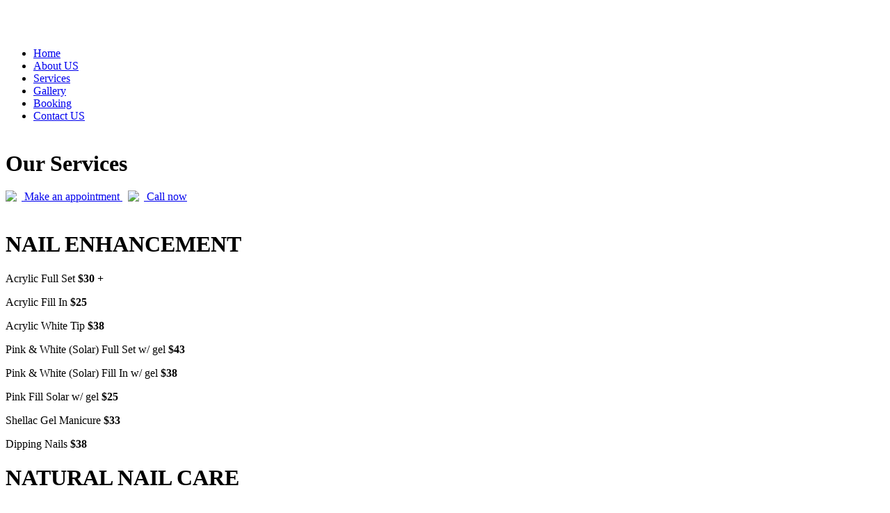

--- FILE ---
content_type: text/html; charset=UTF-8
request_url: https://happynailsfortworth.com/service
body_size: 11019
content:
<!DOCTYPE html>
<html xmlns="http://www.w3.org/1999/xhtml" dir="ltr"
      lang="en"
      xmlns:og="http://ogp.me/ns#"
      xmlns:fb="http://www.facebook.com/2008/fbml"
      itemscope itemtype="https://schema.org/NailSalon">

<head>
    <!-- Language -->
    <meta http-equiv="content-language" content="en"/>
            <link rel="alternate" href="https://happynailsfortworth.com/service" hreflang="x-default">
    
    <!-- Meta limit -->
    
    <!-- Meta Tags -->
    <meta charset="utf-8">
    <meta name="viewport" content="width=device-width,initial-scale=1.0"/>
    <meta http-equiv="content-type" content="text/html; charset=UTF-8"/>
    <meta name="description" content="services"/>
    <meta name="keywords" content="services"/>
    <meta name="author" content="Happy Nails - Nail salon in North Richland Hills , TX 76148"/>

    <!-- OG -->
    <meta property="og:title" content="Happy Nails - Nail salon in North Richland Hills , TX 76148"/>
    <meta property="og:description" content="Nail salon North Richland Hills, Nail salon 76148. Happy Nails offers premier nails care and spa treatment services to satisfy your needs of enhancing natural beauty and refreshing your day"/>
    <meta property="og:image" content="https://happynailsfortworth.com/uploads/happynpqrzh8j/attach/1545403756_logo.png"/>
    <meta property="og:url" content="https://happynailsfortworth.com/service"/>
    <meta property="og:type" content="website"/>
    <meta property="og:site_name" content="Happy Nails - Nail salon in North Richland Hills , TX 76148"/>

    <!-- Dublin Core -->
    <link rel="schema.DC" href="http://purl.org/dc/elements/1.1/">
    <meta name="DC.title" content="Happy Nails - Nail salon in North Richland Hills , TX 76148">
    <meta name="DC.identifier" content="https://happynailsfortworth.com/service">
    <meta name="DC.description" content="Nail salon North Richland Hills, Nail salon 76148. Happy Nails offers premier nails care and spa treatment services to satisfy your needs of enhancing natural beauty and refreshing your day">
    <meta name="DC.subject" content="Nail salon North Richland Hills, Nail salon 76148, Happy Nails">
    <meta name="DC.language" scheme="UTF-8" content="en-us">
    <meta itemprop="priceRange" name="priceRange" content="&#036;&#036;">

    <!-- GEO meta -->
    <meta name="geo.region" content="US-TX">
    <meta name="geo.placename" content="North Richland Hills">
    <meta name="geo.position" content="32.875883;-97.235453">
    <meta name="ICBM" content="32.875883, -97.235453">

    <!-- Page Title -->
    <title>Services</title>
    <base href="/themes/fnail03h/assets/">

    <!-- canonical -->
            <link rel="canonical" href="https://happynailsfortworth.com/service">
    
    
    
    <!-- Favicons -->
    <link rel="icon" href="https://happynailsfortworth.com/uploads/happynpqrzh8j/attach/1545403756_logo.ico" type="image/x-icon">
    <link rel="shortcut icon" href="https://happynailsfortworth.com/uploads/happynpqrzh8j/attach/1545403756_logo.ico" type="image/x-icon">

    <!-- fonts -->
    <link rel="stylesheet" type="text/css"
          href="https://fonts.googleapis.com/css?family=Montserrat:400,700|Roboto:100,100i,300,300i,400,400i,500,500i,700,700i,900,900i&subset=greek,greek-ext,latin-ext,vietnamese">
    <link rel="stylesheet" type="text/css"
          href="https://fonts.googleapis.com/css?family=Dosis:200,300,400,500,600,700,800&subset=latin-ext">
    <link rel="stylesheet" type="text/css"
          href="https://fonts.googleapis.com/css?family=Open+Sans:300,300i,400,400i,600,600i,700,700i,800,800i&subset=greek-ext,latin-ext,vietnamese">
    <link rel="stylesheet" type="text/css" href="https://fonts.googleapis.com/css?family=Stardos+Stencil">
    <link rel="stylesheet" type="text/css"
          href="https://fonts.googleapis.com/css?family=Great+Vibes|Prata&subset=cyrillic,cyrillic-ext,latin-ext,vietnamese">

    <!-- css -->
    <link type="text/css" href='/public/library/bootstrap/v3.3.7/bootstrap.min.css' rel="stylesheet">
<link type="text/css" href='/public/library/font-awesome/v4.7.0/css/font-awesome.min.css' rel="stylesheet">
<link type="text/css" href='/public/library/animate/animate.css' rel="stylesheet">
<link type="text/css" href='/public/library/youtube/youtube-lazy.css' rel="stylesheet">

    <link type="text/css" href='/themes/fnail03h/assets/css/selectric.css' rel="stylesheet">
<link type="text/css" href='/themes/fnail03h/assets/css/main.min.css' rel="stylesheet">
<link type="text/css" href='/themes/fnail03h/assets/css/style.css' rel="stylesheet">
<link type="text/css" href='/themes/fnail03h/assets/css/app.css' rel="stylesheet">
<link type="text/css" href='/themes/fnail03h/assets/css/custom.css?v=1.1' rel="stylesheet">
<link type="text/css" href='/themes/fnail03h/assets/css/service.css' rel="stylesheet">
<link type="text/css" href='/themes/fnail03h/assets/custom/css/custom-page-speed.css' rel="stylesheet">

    <!-- css custom from acp -->
    <style type="text/css">ul.list-social-footer { text-align: left; }.customer-details .box-img img { width: 60px; height: 60px; }.customer-details .box-img:before { width: 63px; height: 62px; margin-left: 19px; margin-top: 2px; }.logo { margin-top: 25px; margin-bottom: 25px; }.detail-price-number { font-weight: bold; }.about-us-page-1 .title-about-us { font-size: 31px; }</style>

    <!-- jquery -->
    <script type="text/javascript" src="/public/library/jquery/v2.2.4/jquery.min.js" ></script>

    <!-- js some vars -->
    <script type="text/javascript">
        let webForm = {"required":"(required)","optional":"(optional)","any_person":"Any person","price":"Price","morning":"Morning","afternoon":"Afternoon","sunday":"Sunday","monday":"Monday","tuesday":"Tuesday","wednesday":"Wednesday","thursday":"Thursday","friday":"Friday","saturday":"Saturday","jan":"Jan","feb":"Feb","mar":"Mar","apr":"Apr","may":"May","jun":"Jun","jul":"Jul","aug":"Aug","sep":"Sep","oct":"Oct","nov":"Nov","dec":"Dec","contact_name":"Your name","contact_name_placeholder":"","contact_name_maxlength":"75","contact_email":"Your email","contact_email_placeholder":"","contact_email_maxlength":"75","contact_phone":"Your phone","contact_phone_placeholder":"","contact_phone_maxlength":"15","contact_subject":"Your subject","contact_subject_placeholder":"","contact_subject_maxlength":"250","contact_message":"Your message","contact_message_placeholder":"","contact_message_maxlength":"500","contact_btn_send":"Send Us","contact_name_err":"Please enter your name","contact_email_err":"Please enter your email","contact_phone_err":"Please enter your phone","contact_subject_err":"Please enter your subject","contact_message_err":"Please enter your message","newsletter_name":"Your name","newsletter_name_placeholder":"","newsletter_name_maxlength":"75","newsletter_email":"Your email","newsletter_email_placeholder":"","newsletter_email_maxlength":"75","newsletter_phone":"Your phone","newsletter_phone_placeholder":"","newsletter_phone_maxlength":"15","newsletter_btn_send":"Submit","newsletter_name_err":"Please enter your name","newsletter_email_err":"Please enter your email","newsletter_phone_err":"Please enter your phone","newsletter_success":"Thank you for your subscription","booking_date":"Date","booking_date_placeholder":"","booking_date_maxlength":"15","booking_hours":"Hour","booking_hours_placeholder":"Select hour","booking_service":"Service","booking_service_placeholder":"Select service","booking_menu":"Menu","booking_menu_placeholder":"Select menu","booking_technician":"Technician","booking_technician_placeholder":"Select technician","booking_person_number":"Number","booking_person_number_placeholder":"","booking_size":"Size","booking_size_placeholder":"Select size","booking_delivery":"Type","booking_delivery_placeholder":"Select type","booking_name":"Your name","booking_name_placeholder":"","booking_name_maxlength":"75","booking_firstname":"Your first name","booking_firstname_placeholder":"","booking_firstname_maxlength":"75","booking_lastname":"Your last name","booking_lastname_placeholder":"","booking_lastname_maxlength":"75","booking_phone":"Your phone","booking_phone_placeholder":"","booking_phone_maxlength":"15","booking_email":"Your email","booking_email_placeholder":"","booking_email_maxlength":"75","booking_person_count":"How many people","booking_person_count_placeholder":"","booking_note":"Note","booking_note_maxlength":"200","booking_note_placeholder":"(Max length 200 character)","booking_store":"Storefront","booking_store_placeholder":"Select storefront","booking_add_another_service":"Add another","booking_information":"Appointment Information","booking_order_information":"Order Information","booking_popup_message":"Message","booking_popup_confirm":"Confirm booking information ?","booking_popup_confirm_description":"We will send a text message to you via the number below after we confirm the calendar for your booking.","booking_order_popup_confirm":"Confirm order information ?","booking_order_popup_confirm_description":"We will send a text message to you via the number below after we confirm the calendar for your order.","booking_btn_send":"Send appointment now","booking_btn_search":"Search","booking_btn_booking":"Booking","booking_btn_confirm":"Confirm","booking_btn_cancel":"Cancel","booking_hours_expired":"Has expired","booking_date_err":"Please choose date","booking_hours_err":"Please choose hour","booking_service_err":"Please choose a service","booking_menu_err":"Please choose a menu","booking_technician_err":"Please choose a technician","booking_name_err":"Please enter your name","booking_firstname_err":"Please enter your first name","booking_lastname_err":"Please enter your last name","booking_phone_err":"Please enter your phone","booking_email_err":"Please enter your email","booking_person_count_err":"Please enter people count","booking_get_hours_timeout":"Network timeout, Please click the button search to try again"};
        let webBooking = {
            enable  : true,
            minDate : "01/20/2026",
            requiredTechnician  : false,
            requiredEmail       : false,
            requiredHour        : true,
            isRestaurant        : false,
        };
        let webFormat = {
            dateFormat      : "MM/DD/YYYY",
            datePosition    : "1,0,2",
            phoneFormat     : "(000) 000-0000",
        };
        let webGlobal = {
            site        : "service",
            siteAct     : "",
            siteSubAct  : "",
            noPhoto     : "/public/library/global/no-photo.jpg",
            isTablet    : false,
            isMobile    : false,
            enableRecaptcha : false,
        };
    </script>

    <!-- header code -->
    <meta name="google-site-verification" content="ieYcMTLTLsWmq4tB4NzzKI1B_Wq2TkMoNz7OgSk8fdQ" /><meta name="google-site-verification" content="vLR4ZsayLfamVRWHgbU_SJ9vYZAH_t2RvXw5TNHu7lY" />    
<!-- Google Tag Manager All Website - Header --><script>(function(w,d,s,l,i){w[l]=w[l]||[];w[l].push({'gtm.start':new Date().getTime(),event:'gtm.js'});var f=d.getElementsByTagName(s)[0],j=d.createElement(s),dl=l!='dataLayer'?'&l='+l:'';j.async=true;j.src='https://www.googletagmanager.com/gtm.js?id='+i+dl;f.parentNode.insertBefore(j,f);})(window,document,'script','dataLayer','GTM-TWW643L');</script>    
</head>

<body class="site-sub-page site-service site-act- home">
    <!-- Facebook Root And H1 Seo -->
    <h1 style="display: none">Nail salon North Richland Hills, Nail salon 76148, Happy Nails</h1>
    <div id="fb-root" style="display: none"></div>

    <!-- header -->
    <!-- tpl freeze header -->
<!-- Active freeze header by insert this html into the website page -->
<!-- <input type="hidden" name="activeFreezeHeader" value="1"> -->
<!-- tpl menu option -->
<!--
# meanmenu oprions
# meanRevealPosition: left, right (default), center
# meanMenuOpen: <span></span> (default)
# meanScreenWidth: 991 (default)
-->
<div id="menuMobileOption"
     data-meanRevealPosition="right"
     data-meanMenuOpen="<span></span>"
     data-meanScreenWidth="991"></div>
<!-- tpl header_main -->
<header>
    <!-- header-top -->
<div id="header">
    <div class="container">
        <div class="row">
            <center>
                <div class="logo clearfix">
    <a  itemprop="url" href="/"><img  itemprop="logo" src="https://happynailsfortworth.com/uploads/happynpqrzh8j/attach/1545210570_happynaila.png" alt=""></a>
</div>            </center>
        </div>
    </div>
</div>

<!-- header-menu -->
<div class="wrap-freeze-header">
    <div class="flag-freeze-header">
        <div id="nav">
            <div class="container">
                <div class="cssmenu-wrap clearfix">
                    <div id='cssmenu'>
                        <!-- tpl main_menu -->
                        <!-- Extend custom/js/init.menu.js success -->                        <ul class="main_menu pull-left"><li itemprop="name"><a itemprop="url" href="/">Home</a></li><li itemprop="name"><a itemprop="url" href="/about">About US</a></li><li itemprop="name"><a itemprop="url" href="/service">Services</a></li><li itemprop="name"><a itemprop="url" href="/gallery">Gallery</a></li><li itemprop="name"><a itemprop="url" href="/book">Booking</a></li><li><a itemprop="url" href="/contact">Contact US</a></li></ul>
                        <!-- tpl language_menu -->
                        <!-- option language menu -->
<ul class="menu_user pull-right">

    
</ul>                    </div>
                </div>
            </div>
        </div>
    </div>
</div></header>    <!-- main -->
    <!-- Extend css/service.css success --><!-- Extend /public/library/global/js/init.service-is-on-scroll.js/public/library/global/js/init.scroll-jump-to.jscustom/js/init.service.js success -->
<!-- Use for get current id -->
<input type="hidden" name="group_id" value="">

<!-- Tpl main service -->
<div class="service-container animation_sroll_button">
    <div class="container">
    <div class="row" style="padding-top: 25px">
        <div class="col-sm-6">
            <h1 style="margin-top: 0;margin-bottom: 20px">Our Services</h1>
        </div>
        <div class="col-sm-6 top-right btn_service_defale" style="padding-bottom: 20px;">
            <div class="btn_service_book service-btn-group">
                <a href="/book" class="btn btn-default btn_make_appointment">
                    <img style="vertical-align: top; padding-right: 7px;" src="/public/library/global/forma-11.png">
                    Make an appointment
                </a>&nbsp
                <a href="tel:817-281-8340" class="btn btn-primary">
                    <img style="vertical-align: top; padding-right: 7px;" src="/public/library/global/shape-1.png">
                    Call now
                </a>
            </div>

        </div>
    </div>
</div>
<!--
 # Default: render.service1.service
 # Support: render.service2.service
 -->
<div class="services-style-1">
    <div class="container page-container">

                    <div class="row service-row" id="sci_64" data-sci="nail-enhancement">
                    <div class="col-md-1 hidden-sm hidden-xs"></div>
                    <div class="col-sm-4 col-md-3 text-center">
                        <div class="circle-service-image"
                             style="background-image: url('https://happynailsfortworth.com/uploads/happynpqrzh8j/product/1545100550_1534214581_manicure_tim.jpg')"></div>
                    </div>
                    <div class="col-sm-8 col-md-7">
                        <h1 id="service_group_64" class="service-name">NAIL ENHANCEMENT</h1>
                        <p class="cat_title"></p>
                                                                                    <div class="box_service">
                                    <div class="detail-price-item">
                                        <span class="detail-price-name">Acrylic Full Set</span>
                                        <span class="detail-price-dots"></span>
                                        <span class="detail-price-number">$30 +</span>
                                    </div>
                                    <p></p>
                                </div>
                                                            <div class="box_service">
                                    <div class="detail-price-item">
                                        <span class="detail-price-name">Acrylic Fill In</span>
                                        <span class="detail-price-dots"></span>
                                        <span class="detail-price-number">$25 </span>
                                    </div>
                                    <p></p>
                                </div>
                                                            <div class="box_service">
                                    <div class="detail-price-item">
                                        <span class="detail-price-name">Acrylic White Tip</span>
                                        <span class="detail-price-dots"></span>
                                        <span class="detail-price-number">$38 </span>
                                    </div>
                                    <p></p>
                                </div>
                                                            <div class="box_service">
                                    <div class="detail-price-item">
                                        <span class="detail-price-name">Pink & White (Solar) Full Set w/ gel</span>
                                        <span class="detail-price-dots"></span>
                                        <span class="detail-price-number">$43 </span>
                                    </div>
                                    <p></p>
                                </div>
                                                            <div class="box_service">
                                    <div class="detail-price-item">
                                        <span class="detail-price-name">Pink & White (Solar) Fill In w/ gel</span>
                                        <span class="detail-price-dots"></span>
                                        <span class="detail-price-number">$38 </span>
                                    </div>
                                    <p></p>
                                </div>
                                                            <div class="box_service">
                                    <div class="detail-price-item">
                                        <span class="detail-price-name">Pink Fill Solar w/ gel</span>
                                        <span class="detail-price-dots"></span>
                                        <span class="detail-price-number">$25 </span>
                                    </div>
                                    <p></p>
                                </div>
                                                            <div class="box_service">
                                    <div class="detail-price-item">
                                        <span class="detail-price-name">Shellac Gel Manicure</span>
                                        <span class="detail-price-dots"></span>
                                        <span class="detail-price-number">$33 </span>
                                    </div>
                                    <p></p>
                                </div>
                                                            <div class="box_service">
                                    <div class="detail-price-item">
                                        <span class="detail-price-name">Dipping Nails</span>
                                        <span class="detail-price-dots"></span>
                                        <span class="detail-price-number">$38 </span>
                                    </div>
                                    <p></p>
                                </div>
                                                                                                </div>
                    <div class="col-md-1 hidden-sm hidden-xs"></div>
                </div>

                                    <div class="row service-row" id="sci_65" data-sci="natural-nail-care">
                    <div class="col-md-1 hidden-sm hidden-xs"></div>
                    <div class="col-xs-12 text-center hidden-lg hidden-md hidden-ms">
                        <div class="circle-service-image"
                             style="background-image: url('https://happynailsfortworth.com/uploads/happynpqrzh8j/product/1545100592_manicure_treatment.jpg')"></div>
                    </div>
                    <div class="col-sm-8 col-md-7">
                        <h1 id="service_group_65" class="service-name">NATURAL NAIL CARE</h1>
                        <p class="cat_title"></p>
                                                                                    <div class="box_service">
                                    <div class="detail-price-item">
                                        <span class="detail-price-name">Basic Manicure</span>
                                        <span class="detail-price-dots"></span>
                                        <span class="detail-price-number">$15 </span>
                                    </div>
                                    <p><p>Traditional manicure complete with hand soak, nail trim, shaping, cuticle grooming, lotion massage & polish</p></p>
                                </div>
                                                            <div class="box_service">
                                    <div class="detail-price-item">
                                        <span class="detail-price-name">Upscale Manicure</span>
                                        <span class="detail-price-dots"></span>
                                        <span class="detail-price-number">$22 </span>
                                    </div>
                                    <p><p>All the benefits of traditional manicure, plus hand massage up to shoulder and paraffin treatment.</p></p>
                                </div>
                                                                                                </div>
                    <div class="col-sm-4 col-md-3 text-center hidden-xs">
                        <div class="circle-service-image"
                             style="background-image: url('https://happynailsfortworth.com/uploads/happynpqrzh8j/product/1545100592_manicure_treatment.jpg')"></div>
                    </div>
                    <div class="col-md-1 hidden-sm hidden-xs"></div>
                </div>

                                    <div class="row service-row" id="sci_66" data-sci="additional-services">
                    <div class="col-md-1 hidden-sm hidden-xs"></div>
                    <div class="col-sm-4 col-md-3 text-center">
                        <div class="circle-service-image"
                             style="background-image: url('https://happynailsfortworth.com/uploads/happynpqrzh8j/product/1545100630_pedi&mani.png')"></div>
                    </div>
                    <div class="col-sm-8 col-md-7">
                        <h1 id="service_group_66" class="service-name">ADDITIONAL SERVICES</h1>
                        <p class="cat_title"></p>
                                                                                    <div class="box_service">
                                    <div class="detail-price-item">
                                        <span class="detail-price-name">Polish Change Hand</span>
                                        <span class="detail-price-dots"></span>
                                        <span class="detail-price-number">$8 </span>
                                    </div>
                                    <p></p>
                                </div>
                                                            <div class="box_service">
                                    <div class="detail-price-item">
                                        <span class="detail-price-name">Polish Change Feet</span>
                                        <span class="detail-price-dots"></span>
                                        <span class="detail-price-number">$10 </span>
                                    </div>
                                    <p></p>
                                </div>
                                                            <div class="box_service">
                                    <div class="detail-price-item">
                                        <span class="detail-price-name">Polish Change French Hand</span>
                                        <span class="detail-price-dots"></span>
                                        <span class="detail-price-number">$10 </span>
                                    </div>
                                    <p></p>
                                </div>
                                                            <div class="box_service">
                                    <div class="detail-price-item">
                                        <span class="detail-price-name">Polish Change French Feet</span>
                                        <span class="detail-price-dots"></span>
                                        <span class="detail-price-number">$12 </span>
                                    </div>
                                    <p></p>
                                </div>
                                                            <div class="box_service">
                                    <div class="detail-price-item">
                                        <span class="detail-price-name">Nail Take Off</span>
                                        <span class="detail-price-dots"></span>
                                        <span class="detail-price-number">$10 </span>
                                    </div>
                                    <p></p>
                                </div>
                                                            <div class="box_service">
                                    <div class="detail-price-item">
                                        <span class="detail-price-name">Nail Repair</span>
                                        <span class="detail-price-dots"></span>
                                        <span class="detail-price-number">$3 </span>
                                    </div>
                                    <p></p>
                                </div>
                                                            <div class="box_service">
                                    <div class="detail-price-item">
                                        <span class="detail-price-name">Nail Art</span>
                                        <span class="detail-price-dots"></span>
                                        <span class="detail-price-number">$5 </span>
                                    </div>
                                    <p></p>
                                </div>
                                                            <div class="box_service">
                                    <div class="detail-price-item">
                                        <span class="detail-price-name">15 min Neck/ Shoulder Massage</span>
                                        <span class="detail-price-dots"></span>
                                        <span class="detail-price-number">$20 </span>
                                    </div>
                                    <p></p>
                                </div>
                                                                                                </div>
                    <div class="col-md-1 hidden-sm hidden-xs"></div>
                </div>

                                    <div class="row service-row" id="sci_67" data-sci="kid39s-menu">
                    <div class="col-md-1 hidden-sm hidden-xs"></div>
                    <div class="col-xs-12 text-center hidden-lg hidden-md hidden-ms">
                        <div class="circle-service-image"
                             style="background-image: url('https://happynailsfortworth.com/uploads/happynpqrzh8j/product/1545100680_kid.jpg')"></div>
                    </div>
                    <div class="col-sm-8 col-md-7">
                        <h1 id="service_group_67" class="service-name">KID'S MENU</h1>
                        <p class="cat_title">(Under 10 years old)</p>
                                                                                    <div class="box_service">
                                    <div class="detail-price-item">
                                        <span class="detail-price-name">Manicure</span>
                                        <span class="detail-price-dots"></span>
                                        <span class="detail-price-number">$10 </span>
                                    </div>
                                    <p></p>
                                </div>
                                                            <div class="box_service">
                                    <div class="detail-price-item">
                                        <span class="detail-price-name">Pedicure</span>
                                        <span class="detail-price-dots"></span>
                                        <span class="detail-price-number">$19 </span>
                                    </div>
                                    <p></p>
                                </div>
                                                            <div class="box_service">
                                    <div class="detail-price-item">
                                        <span class="detail-price-name">Polish Change with nail art</span>
                                        <span class="detail-price-dots"></span>
                                        <span class="detail-price-number">$6 </span>
                                    </div>
                                    <p></p>
                                </div>
                                                            <div class="box_service">
                                    <div class="detail-price-item">
                                        <span class="detail-price-name">Pedicure/ Manicure Combo</span>
                                        <span class="detail-price-dots"></span>
                                        <span class="detail-price-number">$29 </span>
                                    </div>
                                    <p><p>With 2 Nail Art Designs</p></p>
                                </div>
                                                                                                </div>
                    <div class="col-sm-4 col-md-3 text-center hidden-xs">
                        <div class="circle-service-image"
                             style="background-image: url('https://happynailsfortworth.com/uploads/happynpqrzh8j/product/1545100680_kid.jpg')"></div>
                    </div>
                    <div class="col-md-1 hidden-sm hidden-xs"></div>
                </div>

                                    <div class="row service-row" id="sci_68" data-sci="facial-treatment">
                    <div class="col-md-1 hidden-sm hidden-xs"></div>
                    <div class="col-sm-4 col-md-3 text-center">
                        <div class="circle-service-image"
                             style="background-image: url('https://happynailsfortworth.com/uploads/happynpqrzh8j/product/1545100711_facial_hong.jpg')"></div>
                    </div>
                    <div class="col-sm-8 col-md-7">
                        <h1 id="service_group_68" class="service-name">FACIAL TREATMENT</h1>
                        <p class="cat_title"></p>
                                                                                    <div class="box_service">
                                    <div class="detail-price-item">
                                        <span class="detail-price-name">Express Facial</span>
                                        <span class="detail-price-dots"></span>
                                        <span class="detail-price-number">$40 </span>
                                    </div>
                                    <p><p>A quick and targeted facial to introduce you our facial services or to provide a quick treatment if you're pressed for time. The express facial will include a thorough cleansing, steam, and exfoliation and massage.</p></p>
                                </div>
                                                            <div class="box_service">
                                    <div class="detail-price-item">
                                        <span class="detail-price-name">European Facial</span>
                                        <span class="detail-price-dots"></span>
                                        <span class="detail-price-number">$55 </span>
                                    </div>
                                    <p><p>Recommended for clients with all skin types for the essential treatments customized to the individual based on a dermatological Face Mapping analysis. Your service will include a thorough&nbsp;cleansing, steam, exfoliation, extraction, massage for the face, neck and shoulders, a mosque and your choice of a hand and arm massage.</p></p>
                                </div>
                                                            <div class="box_service">
                                    <div class="detail-price-item">
                                        <span class="detail-price-name">Ear Candle</span>
                                        <span class="detail-price-dots"></span>
                                        <span class="detail-price-number">$30 </span>
                                    </div>
                                    <p><p>This treatment relieves sinus tension, allergies and removes the inner ear wax in both ears.</p></p>
                                </div>
                                                                                                </div>
                    <div class="col-md-1 hidden-sm hidden-xs"></div>
                </div>

                                    <div class="row service-row" id="sci_70" data-sci="eyelash-extension">
                    <div class="col-md-1 hidden-sm hidden-xs"></div>
                    <div class="col-xs-12 text-center hidden-lg hidden-md hidden-ms">
                        <div class="circle-service-image"
                             style="background-image: url('https://happynailsfortworth.com/uploads/happynpqrzh8j/product/1545100810_eyelash_extension.jpg')"></div>
                    </div>
                    <div class="col-sm-8 col-md-7">
                        <h1 id="service_group_70" class="service-name">EYELASH EXTENSION</h1>
                        <p class="cat_title"></p>
                                                                                    <div class="box_service">
                                    <div class="detail-price-item">
                                        <span class="detail-price-name">Eyelash Extension New Set</span>
                                        <span class="detail-price-dots"></span>
                                        <span class="detail-price-number">$99 +</span>
                                    </div>
                                    <p></p>
                                </div>
                                                            <div class="box_service">
                                    <div class="detail-price-item">
                                        <span class="detail-price-name">Eyelash Extension Fill</span>
                                        <span class="detail-price-dots"></span>
                                        <span class="detail-price-number">$55 </span>
                                    </div>
                                    <p></p>
                                </div>
                                                                                                </div>
                    <div class="col-sm-4 col-md-3 text-center hidden-xs">
                        <div class="circle-service-image"
                             style="background-image: url('https://happynailsfortworth.com/uploads/happynpqrzh8j/product/1545100810_eyelash_extension.jpg')"></div>
                    </div>
                    <div class="col-md-1 hidden-sm hidden-xs"></div>
                </div>

                                    <div class="row service-row" id="sci_71" data-sci="waxing">
                    <div class="col-md-1 hidden-sm hidden-xs"></div>
                    <div class="col-sm-4 col-md-3 text-center">
                        <div class="circle-service-image"
                             style="background-image: url('https://happynailsfortworth.com/uploads/happynpqrzh8j/product/1545100912_waxing4.png')"></div>
                    </div>
                    <div class="col-sm-8 col-md-7">
                        <h1 id="service_group_71" class="service-name">WAXING</h1>
                        <p class="cat_title">Our waxing experts use the quickest, most effective, and comfortable techniques to keep your skin silky, touchable, and hair free.</p>
                                                                                    <div class="box_service">
                                    <div class="detail-price-item">
                                        <span class="detail-price-name">Eyebrows</span>
                                        <span class="detail-price-dots"></span>
                                        <span class="detail-price-number">$10 </span>
                                    </div>
                                    <p></p>
                                </div>
                                                            <div class="box_service">
                                    <div class="detail-price-item">
                                        <span class="detail-price-name">Eyebrow Tint</span>
                                        <span class="detail-price-dots"></span>
                                        <span class="detail-price-number">$15 </span>
                                    </div>
                                    <p></p>
                                </div>
                                                            <div class="box_service">
                                    <div class="detail-price-item">
                                        <span class="detail-price-name">Lips</span>
                                        <span class="detail-price-dots"></span>
                                        <span class="detail-price-number">$5 </span>
                                    </div>
                                    <p></p>
                                </div>
                                                            <div class="box_service">
                                    <div class="detail-price-item">
                                        <span class="detail-price-name">Chin</span>
                                        <span class="detail-price-dots"></span>
                                        <span class="detail-price-number">$5 </span>
                                    </div>
                                    <p></p>
                                </div>
                                                            <div class="box_service">
                                    <div class="detail-price-item">
                                        <span class="detail-price-name">Face</span>
                                        <span class="detail-price-dots"></span>
                                        <span class="detail-price-number">$30 </span>
                                    </div>
                                    <p></p>
                                </div>
                                                            <div class="box_service">
                                    <div class="detail-price-item">
                                        <span class="detail-price-name">Chest</span>
                                        <span class="detail-price-dots"></span>
                                        <span class="detail-price-number">$20 +</span>
                                    </div>
                                    <p></p>
                                </div>
                                                            <div class="box_service">
                                    <div class="detail-price-item">
                                        <span class="detail-price-name">Under Arms</span>
                                        <span class="detail-price-dots"></span>
                                        <span class="detail-price-number">$15 </span>
                                    </div>
                                    <p></p>
                                </div>
                                                            <div class="box_service">
                                    <div class="detail-price-item">
                                        <span class="detail-price-name">Full Arms</span>
                                        <span class="detail-price-dots"></span>
                                        <span class="detail-price-number">$35 </span>
                                    </div>
                                    <p></p>
                                </div>
                                                            <div class="box_service">
                                    <div class="detail-price-item">
                                        <span class="detail-price-name">Half Arms</span>
                                        <span class="detail-price-dots"></span>
                                        <span class="detail-price-number">$20 </span>
                                    </div>
                                    <p></p>
                                </div>
                                                            <div class="box_service">
                                    <div class="detail-price-item">
                                        <span class="detail-price-name">Half Back</span>
                                        <span class="detail-price-dots"></span>
                                        <span class="detail-price-number">$30 </span>
                                    </div>
                                    <p></p>
                                </div>
                                                            <div class="box_service">
                                    <div class="detail-price-item">
                                        <span class="detail-price-name">Full Back</span>
                                        <span class="detail-price-dots"></span>
                                        <span class="detail-price-number">$45 +</span>
                                    </div>
                                    <p></p>
                                </div>
                                                            <div class="box_service">
                                    <div class="detail-price-item">
                                        <span class="detail-price-name">Half Legs</span>
                                        <span class="detail-price-dots"></span>
                                        <span class="detail-price-number">$30 </span>
                                    </div>
                                    <p></p>
                                </div>
                                                            <div class="box_service">
                                    <div class="detail-price-item">
                                        <span class="detail-price-name">Full Legs</span>
                                        <span class="detail-price-dots"></span>
                                        <span class="detail-price-number">$50 </span>
                                    </div>
                                    <p></p>
                                </div>
                                                            <div class="box_service">
                                    <div class="detail-price-item">
                                        <span class="detail-price-name">Bikini</span>
                                        <span class="detail-price-dots"></span>
                                        <span class="detail-price-number">$30 +</span>
                                    </div>
                                    <p></p>
                                </div>
                                                            <div class="box_service">
                                    <div class="detail-price-item">
                                        <span class="detail-price-name">Brazilian</span>
                                        <span class="detail-price-dots"></span>
                                        <span class="detail-price-number">$45 +</span>
                                    </div>
                                    <p></p>
                                </div>
                                                                                                </div>
                    <div class="col-md-1 hidden-sm hidden-xs"></div>
                </div>

                                    <div class="row service-row" id="sci_72" data-sci="spa-pedicure">
                    <div class="col-md-1 hidden-sm hidden-xs"></div>
                    <div class="col-xs-12 text-center hidden-lg hidden-md hidden-ms">
                        <div class="circle-service-image"
                             style="background-image: url('https://happynailsfortworth.com/uploads/happynpqrzh8j/product/1545101075_pedi.gif')"></div>
                    </div>
                    <div class="col-sm-8 col-md-7">
                        <h1 id="service_group_72" class="service-name">SPA PEDICURE</h1>
                        <p class="cat_title"></p>
                                                                                    <div class="box_service">
                                    <div class="detail-price-item">
                                        <span class="detail-price-name">Additional Services</span>
                                        <span class="detail-price-dots"></span>
                                        <span class="detail-price-number">$5 each</span>
                                    </div>
                                    <p><p>- Callus Removal Treatment</p><p>- Hot Stone Massage</p><p>- Paraffin Dip</p><p>- 5 more minutes Massage</p></p>
                                </div>
                                                            <div class="box_service">
                                    <div class="detail-price-item">
                                        <span class="detail-price-name">Basic Spa Pedicure</span>
                                        <span class="detail-price-dots"></span>
                                        <span class="detail-price-number">$26 (with 4 minutes</span>
                                    </div>
                                    <p><p>Don&rsquo;t have time to pamper those tired feet?</p><p>Then get back the basics. Our Express Pedicure includes a foot soak in our new massage spa pedicure chair, cuticle grooming, a brief leg and foot massage with lotion and polish.</p></p>
                                </div>
                                                            <div class="box_service">
                                    <div class="detail-price-item">
                                        <span class="detail-price-name">Scrub Pedicure</span>
                                        <span class="detail-price-dots"></span>
                                        <span class="detail-price-number">$31 (with 6 minutes</span>
                                    </div>
                                    <p><p>The traditional pedicure complete with a foot soak in our new massage spa pedicure chair, nail trim, Shaping, cuticle grooming, exfoliating sea salt scrub, cooling and soothing gel rub, moisturizing mask wrapped in the warm towel, followed with massage and polish.</p></p>
                                </div>
                                                            <div class="box_service">
                                    <div class="detail-price-item">
                                        <span class="detail-price-name">Deluxe Pedicure (Includes Callus & Scrub)</span>
                                        <span class="detail-price-dots"></span>
                                        <span class="detail-price-number">$36 (with 6 minutes</span>
                                    </div>
                                    <p><p>Do you & your feet not see eye-to-eye on the definition of beauty?</p><p>Have your feet been working overtime?</p><p>This pedicure is designed for those who suffer from dry, chapped feet & calluses. Rest your feet in Sea Soak. Then Sea Scrub provides unparalleled exfoliation for rough, dry skin on the soles of your feet. Therapy is used to smooth and repair even the toughest calluses, followed by a cooling masque and hot towels. You will have the sexiest legs in town when this pedicure is done... Aaaaaaaahhhhhh...</p></p>
                                </div>
                                                                                                </div>
                    <div class="col-sm-4 col-md-3 text-center hidden-xs">
                        <div class="circle-service-image"
                             style="background-image: url('https://happynailsfortworth.com/uploads/happynpqrzh8j/product/1545101075_pedi.gif')"></div>
                    </div>
                    <div class="col-md-1 hidden-sm hidden-xs"></div>
                </div>

                                    <div class="row service-row" id="sci_73" data-sci="therapeutic-pedicure">
                    <div class="col-md-1 hidden-sm hidden-xs"></div>
                    <div class="col-sm-4 col-md-3 text-center">
                        <div class="circle-service-image"
                             style="background-image: url('https://happynailsfortworth.com/uploads/happynpqrzh8j/product/1545101110_pedicure.jpg')"></div>
                    </div>
                    <div class="col-sm-8 col-md-7">
                        <h1 id="service_group_73" class="service-name">THERAPEUTIC PEDICURE</h1>
                        <p class="cat_title"></p>
                                                                                    <div class="box_service">
                                    <div class="detail-price-item">
                                        <span class="detail-price-name">Signature Pedicure</span>
                                        <span class="detail-price-dots"></span>
                                        <span class="detail-price-number">$45 (with 12 minute</span>
                                    </div>
                                    <p><p>Relax, your senses with therapeutic lavender while your feet soften in a bath of lavender soak. After your feet have been through the perfect pedicure, a luxurious experience awaits... Lavender with apricot seed will gently exfoliate your legs. Enjoy a moisturizing&nbsp;massage with foot cream followed by a warm paraffin treatment. Hot stone deep massage is also applied. This will ease your feet feeling nourished and incredibly smooth.</p></p>
                                </div>
                                                            <div class="box_service">
                                    <div class="detail-price-item">
                                        <span class="detail-price-name">Green Tea Therapy Pedicure</span>
                                        <span class="detail-price-dots"></span>
                                        <span class="detail-price-number">$45 (with 12 minute</span>
                                    </div>
                                    <p><p>A foot bath in anti-oxidant Green tea and herb leaf start this special service. The feet are then treated to an exfoliating dead sea salt glow scrub and luxurious massage, a layer of sea butter is applied then the feet are dipped in paraffin hot stone. When your feet emerge, they will be extra soft and young-looking.</p></p>
                                </div>
                                                            <div class="box_service">
                                    <div class="detail-price-item">
                                        <span class="detail-price-name">Paradise Tropical Pedicure</span>
                                        <span class="detail-price-dots"></span>
                                        <span class="detail-price-number">$45 (with 12 minute</span>
                                    </div>
                                    <p><p>Rest your senses while your feet soften in a bath of soak. While your feet are buffed with Tropical fruit sea salt glow, your legs care with warm herbal wraps (to soften and plump your skin with a light exfoliation of sloughing scrub, softening sea butter. Then deep moisturizing benefits of a soothing paraffin mask are applied, and hot stones deeply massage.</p></p>
                                </div>
                                                            <div class="box_service">
                                    <div class="detail-price-item">
                                        <span class="detail-price-name">Milk and Honey Pedicure</span>
                                        <span class="detail-price-dots"></span>
                                        <span class="detail-price-number">$45 (with 12 minute</span>
                                    </div>
                                    <p><p>This treatment smoothes and moisturizes tired feet. Honey is wonderful in protecting and rejuvenating with its antioxidant properties, while its hydrogen peroxide properties aid in cleansing. Your feet are soaking in the real milk bath. Following the soak, your feet take place in an exfoliating vanilla sea salt scrub. Apply honey with jojoba mask wrapped in hot towels. Revel in the finishing touch of paraffin and hot stone massage leaves your feet tingling for an hour.</p></p>
                                </div>
                                                            <div class="box_service">
                                    <div class="detail-price-item">
                                        <span class="detail-price-name">King and Queen Pedicure</span>
                                        <span class="detail-price-dots"></span>
                                        <span class="detail-price-number">$50 (with 16 minute</span>
                                    </div>
                                    <p><p>Sit back and relax for a royal treatment: whether you have been running around all day or working out hard, revive your tired legs and feet and refresh your mind with this treatment. We start by pampering your overworked feet in an invigorating bath of fresh mint leaves, peppermint oil, and mint tea. As you rest and breathe in the minty aroma, you are treated to a Peppermint Sugar Scrub made with pure cane sugar crystals that exfoliate dead skin cells. Using hot stones we deeply massage your feet with a Peppermint & Vitamin E oil to condition, moisturize, and smooth your weary feet. Finally, relieve your feet with a therapeutic paraffin dip.</p></p>
                                </div>
                                                            <div class="box_service">
                                    <div class="detail-price-item">
                                        <span class="detail-price-name">Pomegranate Pedicure</span>
                                        <span class="detail-price-dots"></span>
                                        <span class="detail-price-number">$50 (with 16 minute</span>
                                    </div>
                                    <p><p>Poms are rich in antioxidants & can prevent cell damage while boosting the ability of skin to repair itself. Our pomegranate sugar scrub is infused with rich minerals & oils to help detox your tired skin while fighting off imperfection by exfoliating the skin. Combined with hot, steamy towels, our pomegranate sugar scrub is a scrumptious treatment that will melt away dryness and roughness, enriching the skin with nutrition, leaving you radiant and relaxed.</p></p>
                                </div>
                                                            <div class="box_service">
                                    <div class="detail-price-item">
                                        <span class="detail-price-name">Icy Lemon Pedicure</span>
                                        <span class="detail-price-dots"></span>
                                        <span class="detail-price-number">$54 (with 20 minute</span>
                                    </div>
                                    <p><p>Rest your feet in the whirlpool foot bath. A light exfoliation with dead sea salt, sloughing scrub, and exfoliate soothe with seaweed mask that wrap with hot towel to oxygenate and stimulate cells, a layer of skin softening shea butter in paraffin mask is applied. After some sole smoothing, a light moisturizing massage of tropical lotion makes you wish you never had to leave. Hot stone will massage around your calf.</p></p>
                                </div>
                                                            <div class="box_service">
                                    <div class="detail-price-item">
                                        <span class="detail-price-name">Lychee Lemongrass Pedicure</span>
                                        <span class="detail-price-dots"></span>
                                        <span class="detail-price-number">$54 (with 20 minute</span>
                                    </div>
                                    <p><p>This treatment deeply soothes, nourishes and repairs sun damage to renew your skin&rsquo;s healthy, youthful texture and appearance. Lemongrass, a natural antiseptic, regulates oil secretion and reduces pore size. It neutralizes free radicals and reverses sun damage. We creatively apply all these new products for amazing results. The treatment finishes with warm towels, heated stones, and a candle oil massage.</p></p>
                                </div>
                                                            <div class="box_service">
                                    <div class="detail-price-item">
                                        <span class="detail-price-name">Hawaiian OPI Pedicure</span>
                                        <span class="detail-price-dots"></span>
                                        <span class="detail-price-number">$60 (with 24 minute</span>
                                    </div>
                                    <p><p>With rose petals dissolving in a foot soak, this pedicure will soften the rough areas at the heels and balls of your feet. Intensive callus removal treatment is also our main focus. Hot stone will massage around your calf, finally, a rich birch and mind lotion with a paraffin dip will leave your feet ready for those silk sheets.</p><p><strong>Your Choice:</strong></p><p><strong> &bull; Hawaiian OPI Lavender </strong></p><p><strong>&bull; Hawaiian OPI Oranges</strong></p><p><strong> &bull; Hawaiian OPI Green Tea </strong></p><p><strong>&bull; Hawaiian OPI Tropical Citrus</strong></p></p>
                                </div>
                                                            <div class="box_service">
                                    <div class="detail-price-item">
                                        <span class="detail-price-name">Organic Pedicure</span>
                                        <span class="detail-price-dots"></span>
                                        <span class="detail-price-number">$65 (with 26 minute</span>
                                    </div>
                                    <p><p>The world's most precious certified organic ingredients such as essential oil and herbal extracts are blended with the rare and exotic argan oil, olive jojoba, and spearmint oil have&nbsp;you velvety soft and glowing.</p><p><strong>Your Choice:</strong></p><p><strong> &bull; Organic Honey & Milk</strong></p><p><strong> &bull; Organic Green Tea</strong></p><p><strong> &bull; Organic Mandarin & Mango</strong></p><p><strong> &bull; Organic Lavender</strong></p></p>
                                </div>
                                                                                                </div>
                    <div class="col-md-1 hidden-sm hidden-xs"></div>
                </div>

                    
</div></div></div>    <!-- footer -->
    <!-- tpl footer main -->
<div id="footer">
    <div class="bottom-footer">
        <div class="container">
            <div class="row box-footer">
                <div class="col-lg-4 col-md-4 col-xl-12 col-xs-12">
                    <h2 itemprop="name">ADDRESS</h2>
<ul class="contact_info">
<li><i class="fa fa-map-marker"></i><span itemprop="address">7120 Rufe Snow Drive <br>Suite 100<br> North Richland Hills , TX 76148</span></li>
<li><i class="fa fa-phone"></i><a style="color: #FFFFFF;" href="tel:817-281-8340" itemprop="phone">817-281-8340</a></li>
<li><i class="fa fa-envelope-o"></i><a href="mailto:kennydoan244@gmail.com"><span itemprop="telephone">kennydoan244@gmail.com</span></a></li>
</ul>                </div>
                <div class="col-lg-4 col-md-4 col-xl-12 col-xs-12">
                    <h2 itemprop="name">BUSINESS HOURS</h2>
                            <div class="house_content">
            <ul class="contact_info_name">
                                 <li itemprop="openingHours" data="monday 10:00 am-7:30 pm">
                    <span>monday</span>10:00 am - 7:30 pm            </li>
                             <li itemprop="openingHours" data="tuesday 10:00 am-7:30 pm">
                    <span>tuesday</span>10:00 am - 7:30 pm            </li>
                             <li itemprop="openingHours" data="wednesday 10:00 am-7:30 pm">
                    <span>wednesday</span>10:00 am - 7:30 pm            </li>
                             <li itemprop="openingHours" data="thursday 10:00 am-7:30 pm">
                    <span>thursday</span>10:00 am - 7:30 pm            </li>
                             <li itemprop="openingHours" data="friday 10:00 am-7:30 pm">
                    <span>friday</span>10:00 am - 7:30 pm            </li>
                             <li itemprop="openingHours" data="saturday 9:00 am-7:00 pm">
                    <span>saturday</span>9:00 am - 7:00 pm            </li>
                             <li itemprop="openingHours" data="sunday 11:30 am-5:30 pm">
                    <span>sunday</span>11:30 am - 5:30 pm            </li>
                         </ul>
        </div>
                </div>
                <div class="col-lg-4 col-md-4 col-xl-12 col-xs-12">
                    <h2>FOLLOW US</h2>
                    <!-- icon_social -->
                    <div class="text-center">
                        <ul class="list-social-footer">
    <!-- facebook link -->
            <li>
            <a class="social-icon facebook"
               itemprop="url"
               target="_blank"
               title="Facebook"
               rel="nofollow"
               href="https://www.facebook.com/pages/Happy-Nails/149107108452059">
                <img width="40" height="40" src="/public/library/social/square/facebook.png" alt="Facebook">
            </a>
        </li>
    
    <!-- google link -->
            <li>
            <a class="social-icon google"
               itemprop="url"
               target="_blank"
               title="Google plus"
               rel="nofollow"
               href="https://www.google.com/search?q=happy+nails+76148&rlz=1C1CHZL_enUS808US809&oq=happ&aqs=chrome.0.69i59l2j69i60j69i57j69i60l2.2064j1j1&sourceid=chrome&ie=UTF-8">
                <img width="40" height="40" src="/public/library/social/square/google-plus.png" alt="Google plus">
            </a>
        </li>
    
    <!-- twitter link -->
    
    <!-- youtube link -->
    
    <!-- instagram link -->
    
    <!-- yelp link -->
    
    <!-- vimeo link -->
    
    <!-- blog link -->
    
    <!-- pinterest link -->
    
    <!-- yellowpage link -->
    
    <!-- foursquare link -->
    </ul>                    </div>

                    <!-- fan-page -->
                    <div class="text-center">
                        <!-- Extend /public/library/global/js/init.social-fanpage.js success -->
<script>
    let facebook_embed = {
        id_fanpage: "",
        appId: "",
        width: 450,
        height: 300,
        tabs: "timeline",
        show_facepile: true,
        small_header: true,
        likebox_enable: true,
        likebox_show_faces: false,
        likebox_stream: true,
    };
    let google_id_fanpage = "";
    let twitter_id_fanpage = "";
</script>
<div class="social-fanpage clearfix">
    <aside>
            </aside>
    <!-- use for calculator width -->
    <div id="social_block_width" class="clearfix" style="width:100% !important; height: 1px !important"></div>
</div>                    </div>
                </div>
            </div>
            <div class="designby">
                <center>
                    Copyright © 2018. All Rights Reserved<br /><a href="/" target="_blank" title="Nail salon North Richland Hills" rel="noopener"><b>Nail salon North Richland Hills</b></a>     |     <a href="/" target="_blank" title="Nail salon 76148" rel="noopener"><b>Nail salon 76148</b></a>     |      <a href="/news-happy-nails-nail-salon-76148-north-richland-hills-tx-nc1.html"><strong>Blog</strong></a>                </center>
            </div>
        </div>
    </div>
</div>
<!-- tpl footer_main -->
<!-- Active freeze footer by delete style display: none -->
<div class="freeze-footer" style="display: none;">
    <ul>
        <li>
            <a href="tel:817-281-8340"
               class="btn btn-default btn_call_now btn-call">817-281-8340</a>
        </li>
        <li>
            <a href="/book" class="btn btn-default btn_make_appointment">Booking</a>
        </li>
    </ul>
</div>
<!-- p-notify & popup -->

    <!-- Disable Booking -->
    
    <!-- Google Analytics -->
            <script>
            (function (i, s, o, g, r, a, m) {
                i['GoogleAnalyticsObject'] = r;
                i[r] = i[r] || function () {
                    (i[r].q = i[r].q || []).push(arguments)
                }, i[r].l = 1 * new Date();
                a = s.createElement(o),
                    m = s.getElementsByTagName(o)[0];
                a.async = 1;
                a.src = g;
                m.parentNode.insertBefore(a, m)
            })(window, document, 'script', 'https://www.google-analytics.com/analytics.js', 'ga');
            ga('create', 'UA-131268915-1', 'auto');
            ga('send', 'pageview');
        </script>
    
    <!-- Footer Code -->
    
<!--Google Tag Manager (noscript) All Website - Body --><noscript><iframe src="https://www.googletagmanager.com/ns.html?id=GTM-TWW643L" height="0" width="0" style="display:none;visibility:hidden"></iframe></noscript>
    <!-- JS -->
    <script type="text/javascript" src="/public/library/bootstrap/v3.3.7/bootstrap.min.js" ></script>
<script type="text/javascript" src="/public/library/wow/wow.min.js" ></script>
<script type="text/javascript" src="/public/library/youtube/youtube-lazy.js" ></script>
<script type="text/javascript" src="/themes/fnail03h/assets/custom/js/init.menu.js" ></script>
<script type="text/javascript" src="/public/library/global/js/init.service-is-on-scroll.js" ></script>
<script type="text/javascript" src="/public/library/global/js/init.scroll-jump-to.js" ></script>
<script type="text/javascript" src="/themes/fnail03h/assets/custom/js/init.service.js" ></script>
<script type="text/javascript" src="/public/library/global/js/init.social-fanpage.js" ></script>
<script type="text/javascript" src="/public/library/global/js/init.global.js?v=1.0" ></script>
<script type="text/javascript" src="/public/library/global/js/init.header-is-on-freeze.js" ></script>
<script type="text/javascript" src="/themes/fnail03h/assets/custom/js/custom.script.js" ></script>

    <!-- js custom on acp -->
    <script type="text/javascript"></script>

</body>
</html>

--- FILE ---
content_type: text/plain
request_url: https://www.google-analytics.com/j/collect?v=1&_v=j102&a=1911613545&t=pageview&_s=1&dl=https%3A%2F%2Fhappynailsfortworth.com%2Fservice&ul=en-us%40posix&dt=Services&sr=1280x720&vp=1280x720&_u=IEBAAEABAAAAACAAI~&jid=1995551336&gjid=256128016&cid=1919030480.1768971186&tid=UA-131268915-1&_gid=925888350.1768971186&_r=1&_slc=1&z=1663507195
body_size: -453
content:
2,cG-9Q2VYM8P7Z